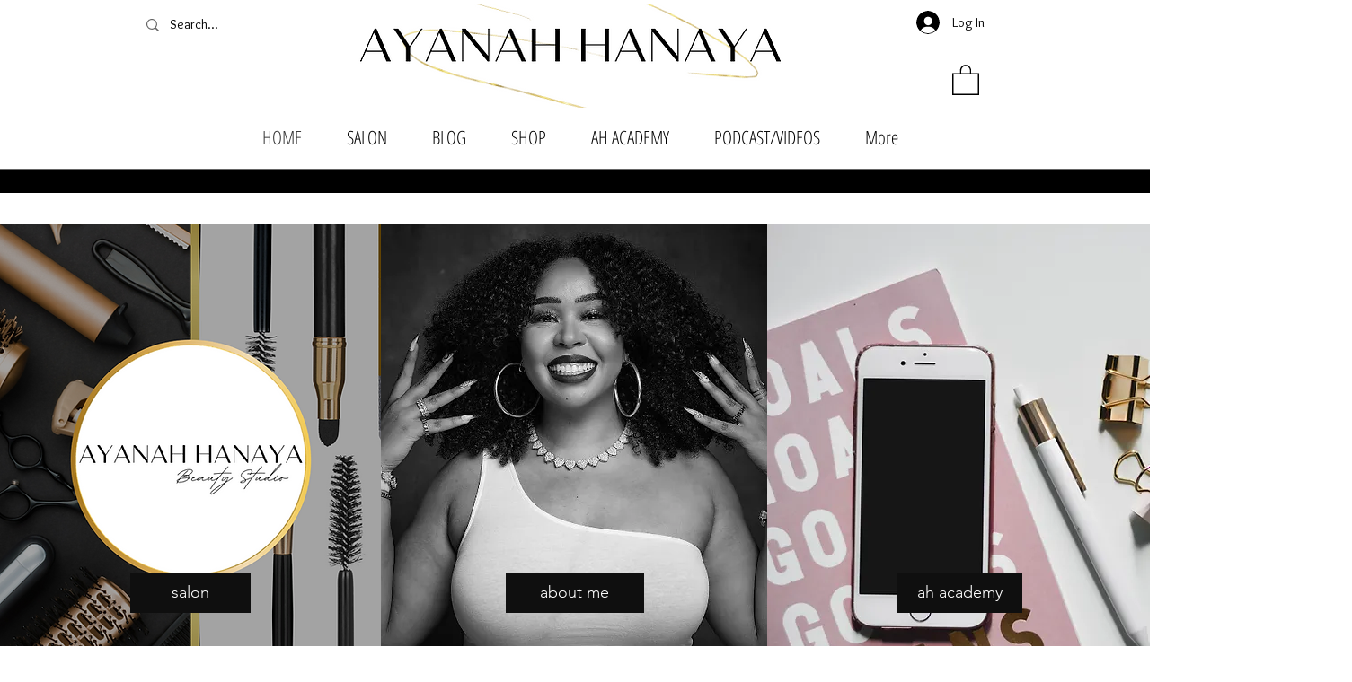

--- FILE ---
content_type: text/html; charset=utf-8
request_url: https://www.google.com/recaptcha/api2/aframe
body_size: 267
content:
<!DOCTYPE HTML><html><head><meta http-equiv="content-type" content="text/html; charset=UTF-8"></head><body><script nonce="bJCu-za-rt0YfxzP-kJq_Q">/** Anti-fraud and anti-abuse applications only. See google.com/recaptcha */ try{var clients={'sodar':'https://pagead2.googlesyndication.com/pagead/sodar?'};window.addEventListener("message",function(a){try{if(a.source===window.parent){var b=JSON.parse(a.data);var c=clients[b['id']];if(c){var d=document.createElement('img');d.src=c+b['params']+'&rc='+(localStorage.getItem("rc::a")?sessionStorage.getItem("rc::b"):"");window.document.body.appendChild(d);sessionStorage.setItem("rc::e",parseInt(sessionStorage.getItem("rc::e")||0)+1);localStorage.setItem("rc::h",'1768610766364');}}}catch(b){}});window.parent.postMessage("_grecaptcha_ready", "*");}catch(b){}</script></body></html>